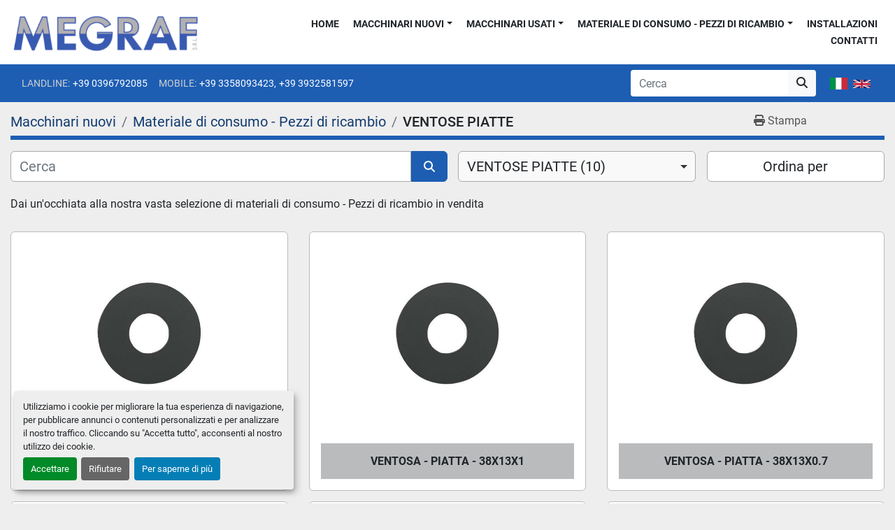

--- FILE ---
content_type: text/html; charset=utf-8
request_url: https://www.megrafsrl.it/nuova/materiale-di-consumo-pezzi-di-ricambio/ventose-piatte
body_size: 7056
content:
<!DOCTYPE html><html id="mh" lang="it"><head><title>Nuovo Materiale di consumo - Pezzi di ricambio - VENTOSE PIATTE in vendita presso Megraf srl</title><meta content="Nuovo Materiale di consumo - Pezzi di ricambio - VENTOSE PIATTE in vendita presso Megraf srl" property="title" /><meta content="text/html; charset=UTF-8" http-equiv="Content-Type" /><meta content="width=device-width, initial-scale=1.0" name="viewport" /><meta content="Dai un'occhiata alla nostra vasta selezione di materiali di consumo - Pezzi di ricambio in vendita" name="description" /><meta content="wss://system.machinio.com/cable" name="cable-url" /><meta content="Dai un'occhiata alla nostra vasta selezione di materiali di consumo - Pezzi di ricambio in vendita" property="og:description" /><meta content="Nuovo Materiale di consumo - Pezzi di ricambio - VENTOSE PIATTE in vendita presso Megraf srl" property="og:title" /><meta content="website" property="og:type" /><meta content="summary_large_image" property="twitter:card" /><meta content="Nuovo Materiale di consumo - Pezzi di ricambio - VENTOSE PIATTE in vendita presso Megraf srl" property="twitter:title" /><meta content="Dai un'occhiata alla nostra vasta selezione di materiali di consumo - Pezzi di ricambio in vendita" property="twitter:description" /><link href="https://i.machineryhost.com" rel="preconnect" /><link href="https://i.system.machinio.com" rel="preconnect" /><link href="https://s3.amazonaws.com" rel="preconnect" /><link rel="stylesheet" href="/styles/custom-14de8557c4ec6f23fb19d735ae582fa9.css" media="all" /><link rel="stylesheet" href="/packs/css/918-ca3a6288.css" media="all" />
<link rel="stylesheet" href="/packs/css/application-5f9e7bfe.css" media="all" /><style>.site-footer__logo img,.site-header__logo img{max-height:60px}.site-header.power_2 .primary-nav__item{margin-left:10px;margin-right:10px}.site-header.power_2 .primary-nav__link{font-size:14px}
</style><link href="https://www.megrafsrl.it/nuova/materiale-di-consumo-pezzi-di-ricambio/ventose-piatte" rel="canonical" /><meta content="https://www.megrafsrl.it/nuova/materiale-di-consumo-pezzi-di-ricambio/ventose-piatte" property="og:url" /><link href="https://www.megrafsrl.it/nuova/materiale-di-consumo-pezzi-di-ricambio/ventose-piatte" rel="alternate" hreflang="it" /><link href="https://www.megrafsrl.it/nuova/materiale-di-consumo-pezzi-di-ricambio/ventose-piatte" rel="alternate" hreflang="x-default" /><link href="https://www.megrafsrl.it/en/new/consumption-material-replacement-parts/suckers-flat" rel="alternate" hreflang="en" /><link rel="icon" type="image/x-icon" href="https://f.machineryhost.com/20e9c2818b6098e9efdf50c806c38fc9/favicon.png" /><link rel="apple-touch-icon" type="image/png" href="https://f.machineryhost.com/20e9c2818b6098e9efdf50c806c38fc9/favicon.png" /><script id="json-ld" type="application/ld+json">{ "@context" : "https://schema.org", "@type" : "LocalBusiness", "name" : "Megraf srl", "address" : "Megraf srl - Via Trivulzina 13/56 - Int. 24 20864 - Agrate Brianza (MB)", "url" : "https://www.megrafsrl.it", "image": "https://f.machineryhost.com/94fc4a218e7f33adfdb5815842c24968/logo.png", "telephone" : "+39 0396792085, +39 0396790999"}</script></head><body class="listings-page body-s2114 body-xl-container"><code data-configs="{&quot;currency&quot;:&quot;eur&quot;,&quot;convert_prices&quot;:false,&quot;gdpr_compliance&quot;:true,&quot;currency_iso_code&quot;:false,&quot;show_webshop_stripe_invoice_checkout_hint&quot;:false,&quot;private_price_webshop&quot;:false,&quot;enable_listing_quantity&quot;:false,&quot;allow_offer&quot;:false,&quot;terms_of_sales_path&quot;:null,&quot;automated_locale&quot;:false,&quot;primary_language_code&quot;:&quot;it&quot;,&quot;manual_languages&quot;:[&quot;it&quot;,&quot;en&quot;],&quot;controller_name&quot;:&quot;listings&quot;,&quot;webshop_type&quot;:&quot;ecommerce&quot;,&quot;create_webshop_lead&quot;:null,&quot;display_cookies_consent&quot;:true,&quot;privacy_policy_page&quot;:null,&quot;contact_form_attach_files_limit&quot;:10,&quot;submit_order_button_text&quot;:null,&quot;shopping_cart_header_title&quot;:null,&quot;custom_newsletter_button_title&quot;:null,&quot;restrict_lead_submission_by_buyer_location&quot;:false}"></code><div class="page-wrapper"><div class="hidden-print header-layout"><header class="site-header power_2 sticky-nav" id="site-header"><div class="site-header__content"><div class="container"><div class="row"><div class="col-12 d-flex align-items-center justify-content-between"><div class="d-flex align-items-center justify-content-center pr-2"><div class="site-header__logo  "><a class="" href="/"><img class="" alt="Megraf srl" src="https://f.machineryhost.com/94fc4a218e7f33adfdb5815842c24968/logo.png" /></a></div></div><nav class="primary-nav"><ul class="primary-nav__navbar"><li class="primary-nav__item home"><a class="primary-nav__link" href="/">Home</a></li><li class="primary-nav__item"><div class="dropdown primary-nav__dropdown"><div aria-expanded="false" aria-haspopup="true" class="primary-nav__link dropdown-toggle" id="newDropdownMenuButton" role="button"><a href="/nuova">Macchinari nuovi</a></div><div aria-labelledby="newDropdownMenuButton" class="dropdown-menu primary-nav__dropdown-menu m-0"><div class="overflow-auto" style="max-height: 600px;"><div class="d-flex"><div class="primary-nav__link-block multicolumn px-2" style="column-count: 3;"><a class="dropdown-item" href="/nuova/arsd">ARSD</a><a class="dropdown-item" href="/nuova/arsd-e">ARSD-E</a><a class="dropdown-item" href="/nuova/arsd-s">ARSD-S</a><a class="dropdown-item" href="/nuova/brossuratrici">BROSSURATRICI</a><a class="dropdown-item" href="/nuova/copertinatrici">COPERTINATRICI</a><a class="dropdown-item" href="/nuova/digital-sewing-mg-14p">DIGITAL SEWING MG 14P</a><a class="dropdown-item" href="/nuova/fascicolatori">FASCICOLATORI</a><a class="dropdown-item" href="/nuova/fustelle">FUSTELLE</a><a class="dropdown-item" href="/nuova/pressa-canaletto">PRESSA CANALETTO</a><a class="dropdown-item" href="/nuova/pressa-dorsi">PRESSA DORSI</a><a class="dropdown-item" href="/nuova/pressa-segnature">PRESSA SEGNATURE</a><a class="dropdown-item" href="/nuova/sovraccoperta">SOVRACCOPERTA</a><hr /><a class="dropdown-item view-all" href="/nuova">Vedi tutto</a></div></div></div></div></div></li><li class="primary-nav__item"><div class="dropdown primary-nav__dropdown"><div aria-expanded="false" aria-haspopup="true" class="primary-nav__link dropdown-toggle" id="usedDropdownMenuButton" role="button"><a href="/usata">Macchinari usati</a></div><div aria-labelledby="usedDropdownMenuButton" class="dropdown-menu primary-nav__dropdown-menu m-0"><div class="overflow-auto" style="max-height: 600px;"><div class="d-flex"><div class="primary-nav__link-block multicolumn px-2" style="column-count: 3;"><a class="dropdown-item" href="/usata/accessori">ACCESSORI</a><a class="dropdown-item" href="/usata/brossuratrici">BROSSURATRICI</a><a class="dropdown-item" href="/usata/carrelli-elevatori">CARRELLI ELEVATORI</a><a class="dropdown-item" href="/usata/cartonato">CARTONATO</a><a class="dropdown-item" href="/usata/copertinatrici">COPERTINATRICI</a><a class="dropdown-item" href="/usata/cordonatrici">CORDONATRICI</a><a class="dropdown-item" href="/usata/cucitrici-filo-refe">CUCITRICI FILO REFE</a><a class="dropdown-item" href="/usata/fascicolatori">FASCICOLATORI</a><a class="dropdown-item" href="/usata/foratrice">FORATRICE</a><a class="dropdown-item" href="/usata/incassatrici">INCASSATRICI</a><a class="dropdown-item" href="/usata/incolla-risguardi">INCOLLA-RISGUARDI</a><a class="dropdown-item" href="/usata/lineari">LINEARI</a><a class="dropdown-item" href="/usata/mettilibro">METTILIBRO</a><a class="dropdown-item" href="/usata/multifunzione">MULTIFUNZIONE</a><a class="dropdown-item" href="/usata/piegatrici">PIEGATRICI</a><a class="dropdown-item" href="/usata/plastificatrici">PLASTIFICATRICI</a><a class="dropdown-item" href="/usata/punto-metallico">PUNTO METALLICO</a><a class="dropdown-item" href="/usata/punto-sigillo">PUNTO SIGILLO</a><a class="dropdown-item" href="/usata/raccoglitrici">RACCOGLITRICI</a><a class="dropdown-item" href="/usata/rilegatrici">RILEGATRICI</a><a class="dropdown-item" href="/usata/sistemi-cucitura-digitale">SISTEMI CUCITURA DIGITALE</a><a class="dropdown-item" href="/usata/stacker">STACKER</a><a class="dropdown-item" href="/usata/trilaterali">TRILATERALI</a><a class="dropdown-item" href="/usata/varie">VARIE</a><hr /><a class="dropdown-item view-all" href="/usata">Vedi tutto</a></div></div></div></div></div></li><li class="primary-nav__item"><div class="dropdown primary-nav__dropdown"><div aria-expanded="false" aria-haspopup="true" class="primary-nav__link dropdown-toggle" id="separateInventoryDropdownMenuButton" role="button"><a href="/materiale-di-consumo-pezzi-di-ricambio">Materiale di consumo - Pezzi di ricambio</a></div><div aria-labelledby="separateInventoryDropdownMenuButton" class="dropdown-menu primary-nav__dropdown-menu m-0"><div class="d-flex"><div class="primary-nav__link-block multicolumn px-2" style="column-count: 3;"><a class="dropdown-item" href="/materiale-di-consumo-pezzi-di-ricambio/aghi">AGHI</a><a class="dropdown-item" href="/materiale-di-consumo-pezzi-di-ricambio/crochet">CROCHET</a><a class="dropdown-item" href="/materiale-di-consumo-pezzi-di-ricambio/filo-metallico">FILO METALLICO</a><a class="dropdown-item" href="/materiale-di-consumo-pezzi-di-ricambio/filo-refe">FILO REFE</a><a class="dropdown-item" href="/materiale-di-consumo-pezzi-di-ricambio/filo-termosaldante">FILO TERMOSALDANTE</a><a class="dropdown-item" href="/materiale-di-consumo-pezzi-di-ricambio/punte-trapano-carta">PUNTE TRAPANO CARTA</a><a class="dropdown-item" href="/materiale-di-consumo-pezzi-di-ricambio/ricambi-cucitrici">RICAMBI CUCITRICI</a><a class="dropdown-item" href="/materiale-di-consumo-pezzi-di-ricambio/ricambi-punto-metallico">RICAMBI PUNTO METALLICO</a><a class="dropdown-item" href="/materiale-di-consumo-pezzi-di-ricambio/ricambi-raccoglitrici">RICAMBI RACCOGLITRICI</a><a class="dropdown-item" href="/materiale-di-consumo-pezzi-di-ricambio/ricambi-trilaterali">RICAMBI TRILATERALI</a><a class="dropdown-item" href="/materiale-di-consumo-pezzi-di-ricambio/varie">VARIE</a><a class="dropdown-item" href="/materiale-di-consumo-pezzi-di-ricambio/ventose">VENTOSE</a><a class="dropdown-item" href="/materiale-di-consumo-pezzi-di-ricambio/ventose-piatte">VENTOSE PIATTE</a><hr /><a class="dropdown-item view-all" href="/materiale-di-consumo-pezzi-di-ricambio">Vedi tutto</a></div></div></div></div></li><li class="primary-nav__item"><a class="primary-nav__link" href="/installazioni">Installazioni</a></li><li class="primary-nav__item"><a class="primary-nav__link" href="/pagine/contatti">Contatti</a></li></ul></nav><div class="hamburger-wrapper d-flex d-lg-none align-items-center" data-role="hamburger-menu"><button aria-label="Menu" class="hamburger hamburger--spin d-flex align-items-center" type="button"><div class="hamburger-box"><div class="hamburger-inner"></div></div></button><h5 class="ml-2 mb-0">Menu</h5></div></div></div></div></div><div class="site-header__bottom bg-primary py-2"><div class="container"><div class="d-flex flex-column flex-xl-row align-items-xl-center justify-content-xl-between"><div class="site-header__description--2 mr-xl-auto px-3"><div class="d-flex flex-column flex-md-row mb-3 mb-xl-0"><div class="d-flex flex-column flex-sm-row mr-md-3 mb-2 mb-md-0"> <div class="mr-1">LANDLINE:</div><a class="notranslate" href="tel:390396792085">+39 0396792085</a></div><div class="d-flex flex-column flex-sm-row"> <div class="mr-1">MOBILE:</div><a class="notranslate mr-1" href="tel:393358093423">+39 3358093423,</a> <a class="notranslate" href="tel:3903932581597">+39 3932581597</a></div></div></div><div class="d-flex flex-column flex-sm-row align-items-center ml-xl-3"><form action="/annunci" class="d-flex flex-grow-1 w-100 site-header__search-bar" id="site-header-search-bar" method="get"><input aria-label="Search" autocomplete="off" class="site-header__search-bar__input ui-autocomplete-input form-control  notranslate" data-role="searchbar" name="q" placeholder="Cerca" type="search" /><button class="text-nowrap btn btn-light site-header__search-bar__submit" id="btn__search" title="submit" type="submit"><i class="fa fa-search"></i></button></form><div class="site-header__languages-widget hidden-print mx-3 my-2" id="site-header-languages-widget"><div class="google-translate google-translate-list d-flex"><a class="px-1" data-lang="it" href="#"><img alt="it" src="/packs/static/node_modules/svg-country-flags/svg/it-58e75cebaf765e503d29.svg" /></a><a class="px-1" data-lang="en" href="#"><img alt="en-GB" src="/packs/static/node_modules/svg-country-flags/svg/gb-880efdae8333a77ffdf9.svg" /></a></div></div></div></div></div></div></header></div><div class="page-layout" id="page-layout"><div class="page-inner" id="page-inner"><code class="hidden" data-query-params="{&quot;category&quot;:&quot;materiale-di-consumo-pezzi-di-ricambio&quot;,&quot;subcategory&quot;:&quot;ventose-piatte&quot;,&quot;selected_categories&quot;:[&quot;Materiale di consumo - Pezzi di ricambio&quot;],&quot;selected_subcategories&quot;:[&quot;VENTOSE PIATTE&quot;],&quot;selected_conditions&quot;:[&quot;new&quot;],&quot;condition&quot;:&quot;new&quot;,&quot;lang&quot;:&quot;it&quot;,&quot;path&quot;:&quot;/listings&quot;}"></code><div class="mt-2"><div class="default-search-bar container"><div class="index-header__outer row"><div class="index-header col-12"><div class="index-header__inner row"><nav aria-label="breadcrumb" class="py-2 col-lg-9 pl-0"><ol class="breadcrumb mb-0" itemscope="" itemtype="http://schema.org/BreadcrumbList"><li class="breadcrumb-item" itemid="/nuova" itemprop="itemListElement" itemscope="" itemtype="http://schema.org/ListItem"><meta content="1" itemprop="position" /><a itemprop="item" itemtype="http://schema.org/Thing" itemid="/nuova" itemscope="itemscope" href="/nuova"><span itemprop="name">Macchinari nuovi</span></a></li><li class="breadcrumb-item" itemid="/nuova/materiale-di-consumo-pezzi-di-ricambio" itemprop="itemListElement" itemscope="" itemtype="http://schema.org/ListItem"><meta content="2" itemprop="position" /><a itemprop="item" itemtype="http://schema.org/Thing" itemid="/nuova/materiale-di-consumo-pezzi-di-ricambio" itemscope="itemscope" href="/nuova/materiale-di-consumo-pezzi-di-ricambio"><span itemprop="name">Materiale di consumo - Pezzi di ricambio</span></a></li><li class="breadcrumb-item active" itemid="/nuova/materiale-di-consumo-pezzi-di-ricambio/ventose-piatte" itemprop="itemListElement" itemscope="" itemtype="http://schema.org/ListItem"><meta content="3" itemprop="position" /><meta content="/nuova/materiale-di-consumo-pezzi-di-ricambio/ventose-piatte" itemid="/nuova/materiale-di-consumo-pezzi-di-ricambio/ventose-piatte" itemprop="item" itemscope="" itemtype="http://schema.org/Thing" /><h1 class="breadcrumb-title" content="VENTOSE PIATTE" itemprop="name">VENTOSE PIATTE</h1></li></ol></nav><div class="col-lg-3 pr-0 d-none d-lg-block utility-button__wrapper utility-button__wrapper--index"><button class="print-button btn mt-0" data-path="/print?category=materiale-di-consumo-pezzi-di-ricambio&amp;condition=new&amp;selected_categories%5B%5D=Materiale+di+consumo+-+Pezzi+di+ricambio&amp;selected_conditions%5B%5D=new&amp;selected_subcategories%5B%5D=VENTOSE+PIATTE&amp;subcategory=ventose-piatte" data-role="js-print-listings"><i class="fa fa-print"></i> <span>Stampa</span></button></div></div></div></div><div class="row"><div class="index-controls hidden-print m-0 col-12 pr-lg-0 col-lg-6"><div class="search__outer w-100"><form action="/nuova/materiale-di-consumo-pezzi-di-ricambio/ventose-piatte" class="search" method="get"><div class="row"><input aria-label="Cerca" autocomplete="off" class="search__input form-control col-10 col-lg-11" data-autocomplete-select-path="/nuova/materiale-di-consumo-pezzi-di-ricambio" data-role="searchbar" data-search-category="Materiale di consumo - Pezzi di ricambio" data-separated-category="Materiale di consumo - Pezzi di ricambio" name="q" placeholder="Cerca" type="search" /><input name="condition" type="hidden" value="new" /><button class="search__button btn col-2 col-lg-1 d-flex align-items-center justify-content-center" title="submit" type="submit"><i class="fa fa-search"></i></button></div></form><div class="autocomplete-wrapper"></div></div></div><a class="listing-filters-toggle btn btn-primary w-100 d-flex justify-content-between align-items-center mt-2 mb-3" href="#" id="filters-toggle-button"><span>Filtri</span><i class="fa fa-filter"></i></a><div class="listing-filters row m-0 col-lg-6"><div class="category-select mb-2 mb-lg-0 pl-0 pr-0 col-12 pr-md-3 col-lg-7 col-md-6"><select class="w-100" data-role="js-category-select" hidden="true" name="category"><option data-path="/nuova/materiale-di-consumo-pezzi-di-ricambio" selected="" value="Materiale di consumo - Pezzi di ricambio">Materiale di consumo - Pezzi di ricambio (77)</option><option class="option__subcategory" data-path="/nuova/materiale-di-consumo-pezzi-di-ricambio/aghi" value="AGHI">AGHI (3)</option><option class="option__subcategory" data-path="/nuova/materiale-di-consumo-pezzi-di-ricambio/crochet" value="CROCHET">CROCHET (2)</option><option class="option__subcategory" data-path="/nuova/materiale-di-consumo-pezzi-di-ricambio/filo-metallico" value="FILO METALLICO">FILO METALLICO (3)</option><option class="option__subcategory" data-path="/nuova/materiale-di-consumo-pezzi-di-ricambio/filo-refe" value="FILO REFE">FILO REFE (2)</option><option class="option__subcategory" data-path="/nuova/materiale-di-consumo-pezzi-di-ricambio/filo-termosaldante" value="FILO TERMOSALDANTE">FILO TERMOSALDANTE (2)</option><option class="option__subcategory" data-path="/nuova/materiale-di-consumo-pezzi-di-ricambio/punte-trapano-carta" value="PUNTE TRAPANO CARTA">PUNTE TRAPANO CARTA (2)</option><option class="option__subcategory" data-path="/nuova/materiale-di-consumo-pezzi-di-ricambio/ricambi-cucitrici" value="RICAMBI CUCITRICI">RICAMBI CUCITRICI (22)</option><option class="option__subcategory" data-path="/nuova/materiale-di-consumo-pezzi-di-ricambio/ricambi-punto-metallico" value="RICAMBI PUNTO METALLICO">RICAMBI PUNTO METALLICO (11)</option><option class="option__subcategory" data-path="/nuova/materiale-di-consumo-pezzi-di-ricambio/ricambi-raccoglitrici" value="RICAMBI RACCOGLITRICI">RICAMBI RACCOGLITRICI (2)</option><option class="option__subcategory" data-path="/nuova/materiale-di-consumo-pezzi-di-ricambio/ricambi-trilaterali" value="RICAMBI TRILATERALI">RICAMBI TRILATERALI (4)</option><option class="option__subcategory" data-path="/nuova/materiale-di-consumo-pezzi-di-ricambio/varie" value="VARIE">VARIE (1)</option><option class="option__subcategory" data-path="/nuova/materiale-di-consumo-pezzi-di-ricambio/ventose" value="VENTOSE">VENTOSE (13)</option><option class="option__subcategory" data-path="/nuova/materiale-di-consumo-pezzi-di-ricambio/ventose-piatte" selected="" value="VENTOSE PIATTE">VENTOSE PIATTE (10)</option></select></div><div class="p-0 col-12 col-lg-5 col-md-6"><div class="btn-group w-100"><button class="btn btn-light bg-white dropdown-toggle sort-by-toggle text-truncate" data-toggle="dropdown" title="Ordina per">Ordina per</button><div class="dropdown-menu w-100"><button class="select-sort-by dropdown-item active" data-direction="" data-href="/annunci" data-sort_by="">Rilevanza</button><button class="select-sort-by dropdown-item" data-direction="asc" data-href="/annunci" data-sort_by="manufacturer">Marca A-Z</button><button class="select-sort-by dropdown-item" data-direction="desc" data-href="/annunci" data-sort_by="manufacturer">Marca Z-A</button><button class="select-sort-by dropdown-item" data-direction="asc" data-href="/annunci" data-sort_by="model">Modello A-Z</button><button class="select-sort-by dropdown-item" data-direction="desc" data-href="/annunci" data-sort_by="model">Modello Z-A</button><button class="select-sort-by dropdown-item" data-direction="asc" data-href="/annunci" data-sort_by="year">Anno meno recente</button><button class="select-sort-by dropdown-item" data-direction="desc" data-href="/annunci" data-sort_by="year">Anno più recente</button><button class="select-sort_by dropdown-item js-sorting-more-btn">Specifiche</button></div></div></div></div></div></div></div><div class="container mb-4"><div class="mt-2"><div class="category-description ql-editor px-0 mt-2"><p>Dai un'occhiata alla nostra vasta selezione di materiali di consumo - Pezzi di ricambio in vendita</p></div></div><div class="listings-index__outer"><div class="listings-index"><div class="row listings-grid" data-grids-amount="3"><div class="listing__wrapper kirch d-flex overflow-hidden"><div class="listing w-100 d-flex flex-column justify-content-between"><a class="listing__figure listing-img__wrapper overflow-hidden d-flex justify-content-center" data-event-action="listing_image" data-id="1007206" data-role="show-listing" href="/annunci/1007206-ventosa-piatta-38x15x1"><img alt="VENTOSA - PIATTA - 35X15X1" class=" listing-img lazy owl-lazy listing-img--horizontal" data-src="https://i.machineryhost.com/6f7985e17f6fe141495c6d41fb24ae2f/large-ventosa-piatta-35-x15-x1.jpg" src="/packs/static/listings/images/loading_image_it-4e46e40ac68ea20b1796.svg" /><div class="listing__figure__details d-flex align-items-center justify-content-center"><span class="btn btn-primary">Dettagli</span></div></a><div class="listing__content bg-secondary flex-grow-1 d-flex align-items-center justify-content-center text-center"><div class="listing__title"><a data-role="show-listing" data-id="1007206" href="/annunci/1007206-ventosa-piatta-38x15x1">VENTOSA - PIATTA - 38X15X1</a></div></div></div></div><div class="listing__wrapper kirch d-flex overflow-hidden"><div class="listing w-100 d-flex flex-column justify-content-between"><a class="listing__figure listing-img__wrapper overflow-hidden d-flex justify-content-center" data-event-action="listing_image" data-id="1007205" data-role="show-listing" href="/annunci/1007205-ventosa-piatta-38x13x1"><img alt="VENTOSA - PIATTA - 35X15X1" class=" listing-img lazy owl-lazy listing-img--horizontal" data-src="https://i.machineryhost.com/6f7985e17f6fe141495c6d41fb24ae2f/large-ventosa-piatta-35-x15-x1.jpg" src="/packs/static/listings/images/loading_image_it-4e46e40ac68ea20b1796.svg" /><div class="listing__figure__details d-flex align-items-center justify-content-center"><span class="btn btn-primary">Dettagli</span></div></a><div class="listing__content bg-secondary flex-grow-1 d-flex align-items-center justify-content-center text-center"><div class="listing__title"><a data-role="show-listing" data-id="1007205" href="/annunci/1007205-ventosa-piatta-38x13x1">VENTOSA - PIATTA - 38X13X1</a></div></div></div></div><div class="listing__wrapper kirch d-flex overflow-hidden"><div class="listing w-100 d-flex flex-column justify-content-between"><a class="listing__figure listing-img__wrapper overflow-hidden d-flex justify-content-center" data-event-action="listing_image" data-id="1007204" data-role="show-listing" href="/annunci/1007204-ventosa-piatta-38x13x0-7"><img alt="VENTOSA - PIATTA - 35X15X1" class=" listing-img lazy owl-lazy listing-img--horizontal" data-src="https://i.machineryhost.com/6f7985e17f6fe141495c6d41fb24ae2f/large-ventosa-piatta-35-x15-x1.jpg" src="/packs/static/listings/images/loading_image_it-4e46e40ac68ea20b1796.svg" /><div class="listing__figure__details d-flex align-items-center justify-content-center"><span class="btn btn-primary">Dettagli</span></div></a><div class="listing__content bg-secondary flex-grow-1 d-flex align-items-center justify-content-center text-center"><div class="listing__title"><a data-role="show-listing" data-id="1007204" href="/annunci/1007204-ventosa-piatta-38x13x0-7">VENTOSA - PIATTA - 38X13X0.7</a></div></div></div></div><div class="listing__wrapper kirch d-flex overflow-hidden"><div class="listing w-100 d-flex flex-column justify-content-between"><a class="listing__figure listing-img__wrapper overflow-hidden d-flex justify-content-center" data-event-action="listing_image" data-id="1007201" data-role="show-listing" href="/annunci/1007201-ventosa-piatta-35x15x1"><img alt="VENTOSA - PIATTA - 35X15X1" class=" listing-img lazy owl-lazy listing-img--horizontal" data-src="https://i.machineryhost.com/6f7985e17f6fe141495c6d41fb24ae2f/large-ventosa-piatta-35-x15-x1.jpg" src="/packs/static/listings/images/loading_image_it-4e46e40ac68ea20b1796.svg" /><div class="listing__figure__details d-flex align-items-center justify-content-center"><span class="btn btn-primary">Dettagli</span></div></a><div class="listing__content bg-secondary flex-grow-1 d-flex align-items-center justify-content-center text-center"><div class="listing__title"><a data-role="show-listing" data-id="1007201" href="/annunci/1007201-ventosa-piatta-35x15x1">VENTOSA - PIATTA - 35X15X1</a></div></div></div></div><div class="listing__wrapper kirch d-flex overflow-hidden"><div class="listing w-100 d-flex flex-column justify-content-between"><a class="listing__figure listing-img__wrapper overflow-hidden d-flex justify-content-center" data-event-action="listing_image" data-id="1007208" data-role="show-listing" href="/annunci/1007208-ventosa-piatta-28x6-35x1"><img alt="VENTOSA - PIATTA - 20X3X0.5" class=" listing-img lazy owl-lazy listing-img--horizontal" data-src="https://i.machineryhost.com/52100047a8b4e08a04b3d6f028071c3c/large-ventosa-piatta-20-x3-x0-5.jpg" src="/packs/static/listings/images/loading_image_it-4e46e40ac68ea20b1796.svg" /><div class="listing__figure__details d-flex align-items-center justify-content-center"><span class="btn btn-primary">Dettagli</span></div></a><div class="listing__content bg-secondary flex-grow-1 d-flex align-items-center justify-content-center text-center"><div class="listing__title"><a data-role="show-listing" data-id="1007208" href="/annunci/1007208-ventosa-piatta-28x6-35x1">VENTOSA - PIATTA - 28X6.35X1</a></div></div></div></div><div class="listing__wrapper kirch d-flex overflow-hidden"><div class="listing w-100 d-flex flex-column justify-content-between"><a class="listing__figure listing-img__wrapper overflow-hidden d-flex justify-content-center" data-event-action="listing_image" data-id="1007207" data-role="show-listing" href="/annunci/1007207-ventosa-piatta-25x3x1"><img alt="VENTOSA - PIATTA - 20X3X0.5" class=" listing-img lazy owl-lazy listing-img--horizontal" data-src="https://i.machineryhost.com/52100047a8b4e08a04b3d6f028071c3c/large-ventosa-piatta-20-x3-x0-5.jpg" src="/packs/static/listings/images/loading_image_it-4e46e40ac68ea20b1796.svg" /><div class="listing__figure__details d-flex align-items-center justify-content-center"><span class="btn btn-primary">Dettagli</span></div></a><div class="listing__content bg-secondary flex-grow-1 d-flex align-items-center justify-content-center text-center"><div class="listing__title"><a data-role="show-listing" data-id="1007207" href="/annunci/1007207-ventosa-piatta-25x3x1">VENTOSA - PIATTA - 25X3X1</a></div></div></div></div><div class="listing__wrapper kirch d-flex overflow-hidden"><div class="listing w-100 d-flex flex-column justify-content-between"><a class="listing__figure listing-img__wrapper overflow-hidden d-flex justify-content-center" data-event-action="listing_image" data-id="1007199" data-role="show-listing" href="/annunci/1007199-ventosa-piatta-22x3x1"><img alt="VENTOSA - PIATTA - 20X3X0.5" class=" listing-img lazy owl-lazy listing-img--horizontal" data-src="https://i.machineryhost.com/52100047a8b4e08a04b3d6f028071c3c/large-ventosa-piatta-20-x3-x0-5.jpg" src="/packs/static/listings/images/loading_image_it-4e46e40ac68ea20b1796.svg" /><div class="listing__figure__details d-flex align-items-center justify-content-center"><span class="btn btn-primary">Dettagli</span></div></a><div class="listing__content bg-secondary flex-grow-1 d-flex align-items-center justify-content-center text-center"><div class="listing__title"><a data-role="show-listing" data-id="1007199" href="/annunci/1007199-ventosa-piatta-22x3x1">VENTOSA - PIATTA - 22X3X1</a></div></div></div></div><div class="listing__wrapper kirch d-flex overflow-hidden"><div class="listing w-100 d-flex flex-column justify-content-between"><a class="listing__figure listing-img__wrapper overflow-hidden d-flex justify-content-center" data-event-action="listing_image" data-id="1007198" data-role="show-listing" href="/annunci/1007198-ventosa-piatta-20x3x1"><img alt="VENTOSA - PIATTA - 20X3X0.5" class=" listing-img lazy owl-lazy listing-img--horizontal" data-src="https://i.machineryhost.com/52100047a8b4e08a04b3d6f028071c3c/large-ventosa-piatta-20-x3-x0-5.jpg" src="/packs/static/listings/images/loading_image_it-4e46e40ac68ea20b1796.svg" /><div class="listing__figure__details d-flex align-items-center justify-content-center"><span class="btn btn-primary">Dettagli</span></div></a><div class="listing__content bg-secondary flex-grow-1 d-flex align-items-center justify-content-center text-center"><div class="listing__title"><a data-role="show-listing" data-id="1007198" href="/annunci/1007198-ventosa-piatta-20x3x1">VENTOSA - PIATTA - 20X3X1</a></div></div></div></div><div class="listing__wrapper kirch d-flex overflow-hidden"><div class="listing w-100 d-flex flex-column justify-content-between"><a class="listing__figure listing-img__wrapper overflow-hidden d-flex justify-content-center" data-event-action="listing_image" data-id="1007197" data-role="show-listing" href="/annunci/1007197-ventosa-piatta-20x3x0-5"><img alt="VENTOSA - PIATTA - 20X3X0.5" class=" listing-img lazy owl-lazy listing-img--horizontal" data-src="https://i.machineryhost.com/52100047a8b4e08a04b3d6f028071c3c/large-ventosa-piatta-20-x3-x0-5.jpg" src="/packs/static/listings/images/loading_image_it-4e46e40ac68ea20b1796.svg" /><div class="listing__figure__details d-flex align-items-center justify-content-center"><span class="btn btn-primary">Dettagli</span></div></a><div class="listing__content bg-secondary flex-grow-1 d-flex align-items-center justify-content-center text-center"><div class="listing__title"><a data-role="show-listing" data-id="1007197" href="/annunci/1007197-ventosa-piatta-20x3x0-5">VENTOSA - PIATTA - 20X3X0.5</a></div></div></div></div><div class="listing__wrapper kirch d-flex overflow-hidden"><div class="listing w-100 d-flex flex-column justify-content-between"><a class="listing__figure listing-img__wrapper overflow-hidden d-flex justify-content-center" data-event-action="listing_image" data-id="1007200" data-role="show-listing" href="/annunci/1007200-ventosa-piatta-19x3x1"><img alt="VENTOSA - PIATTA - 20X3X0.5" class=" listing-img lazy owl-lazy listing-img--horizontal" data-src="https://i.machineryhost.com/52100047a8b4e08a04b3d6f028071c3c/large-ventosa-piatta-20-x3-x0-5.jpg" src="/packs/static/listings/images/loading_image_it-4e46e40ac68ea20b1796.svg" /><div class="listing__figure__details d-flex align-items-center justify-content-center"><span class="btn btn-primary">Dettagli</span></div></a><div class="listing__content bg-secondary flex-grow-1 d-flex align-items-center justify-content-center text-center"><div class="listing__title"><a data-role="show-listing" data-id="1007200" href="/annunci/1007200-ventosa-piatta-19x3x1">VENTOSA - PIATTA - 19X3X1</a></div></div></div></div></div></div><div class="row"><div class="mt-ggw col-8 offset-2"></div></div></div></div></div><footer class="site-footer glorage" id="site-footer"><div class="site-footer__main-bar"><div class="container"><div class="row"><div class="col-12 col-xl-4 col-xxl-3 mb-3 mb-lg-0 text-center text-xl-left d-flex flex-column justify-content-between"><div class="w-100"><h3 class="mb-3">Contattaci</h3><div class="site-footer__contacts d-flex flex-column"><div class="site-footer__contacts__item phone"><a class="contact-tracking phone notranslate" href="tel:+390396792085+390396790999"> +39 0396792085, +39 0396790999</a></div><div class="email site-footer__contacts__item"><a class="contact-tracking email notranslate" href="mailto:info@megrafsrl.it"> info@megrafsrl.it</a></div></div></div><div class="site-footer__wrapper-1 d-flex flex-wrap justify-content-center justify-content-xl-start"><div class="external-links d-flex flex-wrap justify-content-center"><a aria-label="youtube" class="social-link notranslate youtube btn btn-primary p-0 d-inline-flex flex-wrap align-items-center justify-content-center" href="http://www.youtube.com/megrafsrl" rel="noopener" target="_blank"><i class="fa-youtube fa-brands"></i><span class="sr-only">youtube</span></a></div><a aria-label="In cima" class="to-the-top btn btn-dark d-inline-flex align-items-center justify-content-center" href=""><i class="fa fa-arrow-circle-up"></i></a></div></div><div class="col-12 col-xl-8 col-xxl-9 d-flex flex-column justify-content-between"><ul class="footer-nav nav mt-3 mt-xl-0 w-100 justify-content-center justify-content-xl-end"><li class="footer-nav__item"><a class="footer-nav__link active" href="/annunci">Inventario</a></li><li class="footer-nav__item"><a class="footer-nav__link active" href="/materiale-di-consumo-pezzi-di-ricambio">Materiale di consumo - Pezzi di ricambio</a></li><li class="footer-nav__item"><a class="footer-nav__link active" href="/installazioni">Installazioni</a></li><li class="footer-nav__item"><a class="footer-nav__link active" href="/pagine/contatti">Contatti</a></li></ul><div class="w-100 d-flex flex-column align-items-center align-items-xl-end justify-content-center justify-content-xl-end"><div class="site-footer__logo mb-3 mt-3 "><a class="" aria-label="Megraf srl" href="/"><img alt="Megraf srl" class="lazy" data-src="https://f.machineryhost.com/94fc4a218e7f33adfdb5815842c24968/logo.png" /></a></div><div class="site-footer__description text-center text-xl-right"><p>P.Iva 02911300966</p></div></div></div></div></div></div><div class="site-footer__bottom-bar py-3"><div class="container"><div class="d-flex flex-column flex-md-row justify-content-center align-items-center"><div class="cookies small mx-2 my-1"><a class="consent-modal-button" href="#">Personalizza le preferenze sui Cookies</a></div><div class="backlink small text-center mx-2 my-1"><a href="https://www.machinio.it/system" rel="noopener" target="_blank">Machinio System</a> sito web di <a href="https://www.machinio.it" rel="noopener" target="_blank">Machinio</a></div></div></div></div></footer><div class="fixed_container d-print-none"></div></div></div><script>
//<![CDATA[
var _rollbarConfig = {
  accessToken: "aec4e181ec6a45498ca430cb2d1dcff8",
  captureUncaught: true,
  captureUnhandledRejections: true,
  ignoredMessages: [
    '(.*)QuotaExceededError:(.*)',
    '(.*)DOM Exception 22:(.*)',
    'QuotaExceededError(.*)',
    'DOM Exception 22(.*)',
    'DOM Exception 22: QuotaExceededError: An attempt was made to add something to storage that exceeded the quota.',
    'The quota has been exceeded.',
    'Object Not Found Matching Id',
    'Script error.',
    '(.*)[lgst]\\.a\\.init is not a function\\.(.*)',
    "SyntaxError: Unexpected keyword 'this'",
    "Cannot read properties of null \\(reading .style.\\)",
    "null is not an object \\(evaluating .a\\.style.\\)",
    "Can't find variable: gmo",
    "scrollReadRandom",
    "replaceChildren is not a function",
    "Cannot read properties of undefined \\(reading .value.\\)"
  ],
  payload: {
    environment: "production"
  }
};
//]]>
</script><script src="/packs/js/runtime-4e83ecbc66661d7bb1f5.js" defer="defer"></script>
<script src="/packs/js/692-1ab0e0c46d8705502bce.js" defer="defer"></script>
<script src="/packs/js/706-cee65121c381e619848d.js" defer="defer"></script>
<script src="/packs/js/635-0afd58c9e729fe544641.js" defer="defer"></script>
<script src="/packs/js/918-9a6f14d0cc992d20f83e.js" defer="defer"></script>
<script src="/packs/js/236-7fa987d4f1b56984a996.js" defer="defer"></script>
<script src="/packs/js/application-673afaabc29bd278b405.js" defer="defer"></script>
<script src="/packs/js/624-94c5ec60afc06453862e.js" defer="defer"></script>
<script src="/packs/js/rollbar-1c051f26f9e7b1752fca.js" defer="defer"></script>
<script src="/packs/js/528-7b8c29e36f679da2e684.js" defer="defer"></script>
<script src="/packs/js/cookies_consent-5e05f4df80b8df00f7e6.js" defer="defer"></script>
<script src="/packs/js/368-8e0a32fe4c52b049fb40.js" defer="defer"></script>
<script src="/packs/js/language_widget-58659b39e43d76f18ca7.js" defer="defer"></script>
<script src="/packs/js/764-c077c878bdeb25835260.js" defer="defer"></script>
<script src="/packs/js/841-90387483698fdd9030e6.js" defer="defer"></script>
<script src="/packs/js/gallery-fa2cce6480da9465cc71.js" defer="defer"></script>
<script src="/packs/js/sticky_header-60e519ca963dffe0bd64.js" defer="defer"></script>
<script src="/packs/js/owl_carousel-dca796c866e00378e552.js" defer="defer"></script><script>
var all = document.getElementsByClassName('sticky-nav');
for (var i = 0; i < all.length; i++) {
  all[i].style.zIndex = 1000;
}
</script><script crossorigin="anonymous" src="https://kit.fontawesome.com/722e3adc3e.js"></script><script src="https://cdnjs.cloudflare.com/polyfill/v3/polyfill.min.js?version=4.8.0&amp;features=Element.prototype.replaceChildren"></script></body></html>